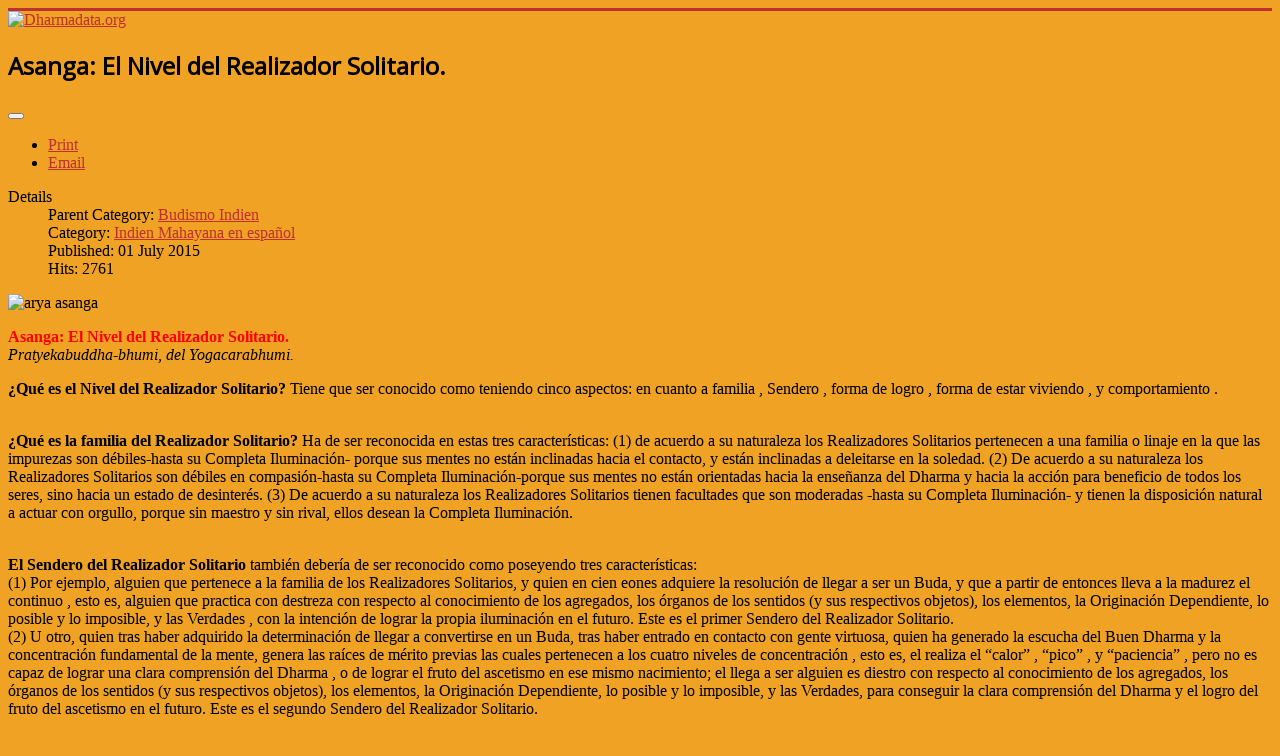

--- FILE ---
content_type: text/html; charset=utf-8
request_url: https://www.dharmadata.org/index.php?option=com_content&view=article&id=386:asanga-el-nivel-del-realizador-solitario&catid=77&Itemid=2384&lang=en
body_size: 6622
content:
<!DOCTYPE html>
<html lang="en-gb" dir="ltr">
<head>
	<meta name="viewport" content="width=device-width, initial-scale=1.0" />
	<meta charset="utf-8" />
	<meta name="keywords" content="Buddhist text, dharmadata, Dharmabook, Dharma Data, Vajrayana, Dzogchen, Mahayana, Hinayana, Therevada,  Tibetan Vajrayana, Maha Ati, Buddhist teachings, Buddhist meditation, Buddhist masters, Lamas, Nyingma, Kagyu, Geluk, Sakya, Bon, Lama Sherab, Tibetan buddhism, Indian Buddhism, Shrilankan Buddhism, Meditation, Sutra, Bardo, Death and Dying, Phowa, Buddhist training" />
	<meta name="author" content="Maximino Myar Teja" />
	<meta name="description" content="dharmadata.org
Multilingual Buddhist text library of all traditions" />
	<meta name="generator" content="Joomla! - Open Source Content Management" />
	<title>Asanga: El Nivel del Realizador Solitario. </title>
	<link href="/templates/protostar/favicon.ico" rel="shortcut icon" type="image/vnd.microsoft.icon" />
	<link href="/components/com_jcomments/tpl/default/style.css?v=3002" rel="stylesheet" />
	<link href="/plugins/system/jce/css/content.css?9170bee23c5d0be6999d3d58aba5d0bd" rel="stylesheet" />
	<link href="/templates/protostar/css/template.css?9170bee23c5d0be6999d3d58aba5d0bd" rel="stylesheet" />
	<link href="https://fonts.googleapis.com/css?family=Open+Sans" rel="stylesheet" />
	<style>

	h1, h2, h3, h4, h5, h6, .site-title {
		font-family: 'Open Sans', sans-serif;
	}
	body.site {
		border-top: 3px solid #bd3131;
		background-color: #f0a224;
	}
	a {
		color: #bd3131;
	}
	.nav-list > .active > a,
	.nav-list > .active > a:hover,
	.dropdown-menu li > a:hover,
	.dropdown-menu .active > a,
	.dropdown-menu .active > a:hover,
	.nav-pills > .active > a,
	.nav-pills > .active > a:hover,
	.btn-primary {
		background: #bd3131;
	}
	</style>
	<script src="/media/jui/js/jquery.min.js?9170bee23c5d0be6999d3d58aba5d0bd"></script>
	<script src="/media/jui/js/jquery-noconflict.js?9170bee23c5d0be6999d3d58aba5d0bd"></script>
	<script src="/media/jui/js/jquery-migrate.min.js?9170bee23c5d0be6999d3d58aba5d0bd"></script>
	<script src="/media/jui/js/bootstrap.min.js?9170bee23c5d0be6999d3d58aba5d0bd"></script>
	<script src="/media/system/js/caption.js?9170bee23c5d0be6999d3d58aba5d0bd"></script>
	<script src="/templates/protostar/js/template.js?9170bee23c5d0be6999d3d58aba5d0bd"></script>
	<!--[if lt IE 9]><script src="/media/jui/js/html5.js?9170bee23c5d0be6999d3d58aba5d0bd"></script><![endif]-->
	<script>
jQuery(function($){ initTooltips(); $("body").on("subform-row-add", initTooltips); function initTooltips (event, container) { container = container || document;$(container).find(".hasTooltip").tooltip({"html": true,"container": "body"});} });jQuery(window).on('load',  function() {
				new JCaption('img.caption');
			});
	</script>

</head>
<body class="site com_content view-article no-layout no-task itemid-2384">
	<!-- Body -->
	<div class="body" id="top">
		<div class="container">
			<!-- Header -->
			<header class="header" role="banner">
				<div class="header-inner clearfix">
					<a class="brand pull-left" href="/">
						<img src="https://www.dharmadata.org/images/headers/DDnew_long.jpg" alt="Dharmadata.org" />											</a>
					<div class="header-search pull-right">
						
					</div>
				</div>
			</header>
						
			<div class="row-fluid">
								<main id="content" role="main" class="span9">
					<!-- Begin Content -->
					
					<div id="system-message-container">
	</div>

					<div class="item-page" itemscope itemtype="https://schema.org/Article">
	<meta itemprop="inLanguage" content="en-GB" />
	
		
			<div class="page-header">
		<h2 itemprop="headline">
			Asanga: El Nivel del Realizador Solitario. 		</h2>
							</div>
							
<div class="icons">
	
					<div class="btn-group pull-right">
				<button class="btn dropdown-toggle" type="button" id="dropdownMenuButton-386" aria-label="User tools"
				data-toggle="dropdown" aria-haspopup="true" aria-expanded="false">
					<span class="icon-cog" aria-hidden="true"></span>
					<span class="caret" aria-hidden="true"></span>
				</button>
								<ul class="dropdown-menu" aria-labelledby="dropdownMenuButton-386">
											<li class="print-icon"> <a href="/index.php?option=com_content&amp;view=article&amp;id=386:asanga-el-nivel-del-realizador-solitario&amp;catid=77&amp;tmpl=component&amp;print=1&amp;layout=default&amp;Itemid=2384&amp;lang=en" title="Print article < Asanga: El Nivel del Realizador Solitario.  >" onclick="window.open(this.href,'win2','status=no,toolbar=no,scrollbars=yes,titlebar=no,menubar=no,resizable=yes,width=640,height=480,directories=no,location=no'); return false;" rel="nofollow">			<span class="icon-print" aria-hidden="true"></span>
		Print	</a> </li>
																<li class="email-icon"> <a href="/index.php?option=com_mailto&amp;tmpl=component&amp;template=protostar&amp;link=60a9f1880de4251cc46bb11c5969718534c20472&amp;lang=en" title="Email this link to a friend" onclick="window.open(this.href,'win2','width=400,height=550,menubar=yes,resizable=yes'); return false;" rel="nofollow">			<span class="icon-envelope" aria-hidden="true"></span>
		Email	</a> </li>
														</ul>
			</div>
		
	</div>
			
		
						<dl class="article-info muted">

		
			<dt class="article-info-term">
									Details							</dt>

			
										<dd class="parent-category-name">
																		Parent Category: <a href="/index.php?option=com_content&amp;view=category&amp;id=75&amp;Itemid=157&amp;lang=en" itemprop="genre">Budismo Indien</a>							</dd>			
										<dd class="category-name">
																		Category: <a href="/index.php?option=com_content&amp;view=category&amp;id=77&amp;Itemid=2384&amp;lang=en" itemprop="genre">Indien Mahayana en español</a>							</dd>			
			
										<dd class="published">
				<span class="icon-calendar" aria-hidden="true"></span>
				<time datetime="2015-07-01T17:22:48+00:00" itemprop="datePublished">
					Published: 01 July 2015				</time>
			</dd>			
		
					
			
										<dd class="hits">
					<span class="icon-eye-open" aria-hidden="true"></span>
					<meta itemprop="interactionCount" content="UserPageVisits:2761" />
					Hits: 2761			</dd>						</dl>
	
	
		
								<div itemprop="articleBody">
		<p><img src="/images/arya_asanga.jpg" alt="arya asanga" style="display: block; margin-left: auto; margin-right: auto;" /></p>
<p><span style="color: #ff0000;"><strong>Asanga: El Nivel del Realizador Solitario.</strong></span><br /><em>Pratyekabuddha-bhumi, del Yogacarabhumi.</em></p>
<p><strong>&iquest;Qu&eacute; es el Nivel del Realizador Solitario?</strong> Tiene que ser conocido como teniendo cinco aspectos: en cuanto a familia , Sendero , forma de logro , forma de estar viviendo , y comportamiento .</p>
<p><br /><strong>&iquest;Qu&eacute; es la familia del Realizador Solitario?</strong> Ha de ser reconocida en estas tres caracter&iacute;sticas: (1) de acuerdo a su naturaleza los Realizadores Solitarios pertenecen a una familia o linaje en la que las impurezas son d&eacute;biles-hasta su Completa Iluminaci&oacute;n- porque sus mentes no est&aacute;n inclinadas hacia el contacto, y est&aacute;n inclinadas a deleitarse en la soledad. (2) De acuerdo a su naturaleza los Realizadores Solitarios son d&eacute;biles en compasi&oacute;n-hasta su Completa Iluminaci&oacute;n-porque sus mentes no est&aacute;n orientadas hacia la ense&ntilde;anza del Dharma y hacia la acci&oacute;n para beneficio de todos los seres, sino hacia un estado de desinter&eacute;s. (3) De acuerdo a su naturaleza los Realizadores Solitarios tienen facultades que son moderadas -hasta su Completa Iluminaci&oacute;n- y tienen la disposici&oacute;n natural a actuar con orgullo, porque sin maestro y sin rival, ellos desean la Completa Iluminaci&oacute;n.</p>
<p><br /><strong>El Sendero del Realizador Solitario</strong> tambi&eacute;n deber&iacute;a de ser reconocido como poseyendo tres caracter&iacute;sticas:<br />(1) Por ejemplo, alguien que pertenece a la familia de los Realizadores Solitarios, y quien en cien eones adquiere la resoluci&oacute;n de llegar a ser un Buda, y que a partir de entonces lleva a la madurez el continuo , esto es, alguien que practica con destreza con respecto al conocimiento de los agregados, los &oacute;rganos de los sentidos (y sus respectivos objetos), los elementos, la Originaci&oacute;n Dependiente, lo posible y lo imposible, y las Verdades , con la intenci&oacute;n de lograr la propia iluminaci&oacute;n en el futuro. Este es el primer Sendero del Realizador Solitario.<br />(2) U otro, quien tras haber adquirido la determinaci&oacute;n de llegar a convertirse en un Buda, tras haber entrado en contacto con gente virtuosa, quien ha generado la escucha del Buen Dharma y la concentraci&oacute;n fundamental de la mente, genera las ra&iacute;ces de m&eacute;rito previas las cuales pertenecen a los cuatro niveles de concentraci&oacute;n , esto es, el realiza el &ldquo;calor&rdquo; , &ldquo;pico&rdquo; , y &ldquo;paciencia&rdquo; , pero no es capaz de lograr una clara comprensi&oacute;n del Dharma , o de lograr el fruto del ascetismo en ese mismo nacimiento; el llega a ser alguien es diestro con respecto al conocimiento de los agregados, los &oacute;rganos de los sentidos (y sus respectivos objetos), los elementos, la Originaci&oacute;n Dependiente, lo posible y lo imposible, y las Verdades, para conseguir la clara comprensi&oacute;n del Dharma y el logro del fruto del ascetismo en el futuro. Este es el segundo Sendero del Realizador Solitario.<br />(3) U otro, tras haber adquirido la determinaci&oacute;n de convertirse en un Buda, tras haber entrado en contacto con gente virtuosa, quien ha generado la escucha del Buen Dharma y la concentraci&oacute;n fundamental de la mente, llega a tener una comprensi&oacute;n clara del Dharma; logra el fruto del ascetismo, pero &eacute;l no es capaz de lograr completamente el estado de certidumbre infinita, de pureza infinita, de consumaci&oacute;n infinita de una vida dedicada a la espiritualidad, y del estado de un Arhat. El llega a ser alguien que es diestro con respecto al conocimiento de los agregados, los &oacute;rganos de los sentidos (y sus respectivos objetos), los elementos, la Originaci&oacute;n Dependiente, lo posible y lo imposible, las Verdades, lo cual es decir por medio de sendero que lleva a lo supramundano con la intenci&oacute;n de lograr la certidumbre infinita, la pureza infinita, y la consumaci&oacute;n de la vida dedicada a la espiritualidad, con la intenci&oacute;n de conseguir el fruto del estado de un Arhat. Este es el tercer Sendero del Realizador Solitario.</p>
<p>Entonces, con<strong> respecto al logro:</strong><br />(1) Por ejemplo, alguien que por medio del Primer Sendero del Realizador Solitario ha logrado las provisiones necesarias en el curso de cien eones completos, y al final de los cien eones-sin haber tomado la resoluci&oacute;n de los Budas, y sin un maestro-ha cultivado las treinta y siete ramas de la iluminaci&oacute;n, llega a estar iluminado en una iluminaci&oacute;n personal y realiza la eliminaci&oacute;n de todas las faltas, y consigue el estado de un Arhat.<br />(2) Y (3) Por ejemplo, alguien adquiere por medio del Segundo y Tercer Sendero del Realizador Solitario, por medio de esta causa y de esta condici&oacute;n-sin haber tomado la resoluci&oacute;n de los Budas, sin un maestro-tras haber cultivado las treinta y siete ramas de la iluminaci&oacute;n, alcanza la clara comprensi&oacute;n del Dharma. Cuando el logra el fruto del estado de un Arhat, o cuando logra el fruto del ascetismo, el consigue el estado de certidumbre infinita, de pureza infinita, la consumaci&oacute;n de la vida dedicada a la espiritualidad, y el fruto m&aacute;s elevado: el estado de un Arhat.<br />Cuando uno llega a convertirse en un Realizador Solitario por medio del primer logro, uno es como el cuerno de un rinoceronte. Cuando uno ha llegado a ser alguien que ha logrado la iluminaci&oacute;n de un Realizador Solitario por medio del segundo o tercer logro, entonces uno no es como el cuerno de un rinoceronte, uno es alguien que vive en grupo.</p>
<p>Entonces, con respecto<strong> a la forma de estar viviendo</strong>:<br />(1) El, quien es un Realizador Solitario semejante a un rinoceronte, encuentra deleite en la soledad, su fin m&aacute;s alto es el profundo dominio intelectual de la Originaci&oacute;n Dependiente. El est&aacute; permaneciendo en la reflexi&oacute;n sobre la vacuidad, la ausencia de prop&oacute;sito, y la ausencia de causa.<br />(2) Y (3) Entonces, uno que ha logrado la Iluminaci&oacute;n de un Realizador Solitario , por medio del primer o segundo modo de logro, se convierte en alguien que no se deleita absolutamente en la soledad, y vive solo, pero tambi&eacute;n puede llegar ser alguien que est&aacute; viviendo en un grupo. De &eacute;l, su forma de vida pasa por ser como si fuera un &ldquo;Solitario como el cuerno de un rinoceronte&rdquo; .</p>
<p>Entonces, con <strong>respecto al comportamiento.</strong><br />Todos ellos viven cerca de una aldea o mercado. Entran en esa aldea o mercado para recoger limosnas, con sus cuerpos bien guardados, sus sentidos bien controlados, su memoria bien establecida. Son compasivos para con los desprotegidos y miserables; ellos muestran su compasi&oacute;n por medio del cuerpo, no con palabras; tambi&eacute;n su forma de ense&ntilde;ar el Dharma es por medio del cuerpo, no por medio de palabras. Ellos muestran diversos campos de los poderes milagrosos, meramente con el fin de darles la vuelta a las mentes obstruidas; y todos ellos deber&iacute;an de ser conocidos como aquellos que siguen el Sendero, el cual es hecho en solitario, para calmar todas las faltas.<br />Este es el final del Nivel del Realizador Solitario.</p>
<p>Traducido al castellano por el ignorante y falto de devoci&oacute;n, upasaka Losang Gyatso. Editado a 01-07-2015.</p> 	</div>

	
	<ul class="pager pagenav">
	<li class="previous">
		<a class="hasTooltip" title="Atisha: Los Pasos Graduales en la Actividad del Maestro Espiritual." aria-label="Previous article: Atisha: Los Pasos Graduales en la Actividad del Maestro Espiritual." href="/index.php?option=com_content&amp;view=article&amp;id=392:atisha-los-pasos-graduales-en-la-actividad-del-maestro-espiritual&amp;catid=77&amp;lang=en&amp;Itemid=2384" rel="prev">
			<span class="icon-chevron-left" aria-hidden="true"></span> <span aria-hidden="true">Prev</span>		</a>
	</li>
	<li class="next">
		<a class="hasTooltip" title="Asanga: Versos sobre lo Absoluto." aria-label="Next article: Asanga: Versos sobre lo Absoluto." href="/index.php?option=com_content&amp;view=article&amp;id=373:asanga-versos-sobre-lo-absoluto&amp;catid=77&amp;Itemid=2384&amp;lang=en" rel="next">
			<span aria-hidden="true">Next</span> <span class="icon-chevron-right" aria-hidden="true"></span>		</a>
	</li>
</ul>
							</div>

					<div class="clearfix"></div>
					<div aria-label="Breadcrumbs" role="navigation">
	<ul itemscope itemtype="https://schema.org/BreadcrumbList" class="breadcrumb">
					<li>
				You are here: &#160;
			</li>
		
						<li itemprop="itemListElement" itemscope itemtype="https://schema.org/ListItem">
											<a itemprop="item" href="/index.php?option=com_content&amp;view=article&amp;id=12&amp;Itemid=101&amp;lang=en" class="pathway"><span itemprop="name">Home</span></a>
					
											<span class="divider">
							<img src="/media/system/images/arrow.png" alt="" />						</span>
										<meta itemprop="position" content="1">
				</li>
							<li itemprop="itemListElement" itemscope itemtype="https://schema.org/ListItem">
											<a itemprop="item" href="/index.php?option=com_content&amp;view=category&amp;id=54&amp;Itemid=157&amp;lang=en" class="pathway"><span itemprop="name">Budismo en español</span></a>
					
											<span class="divider">
							<img src="/media/system/images/arrow.png" alt="" />						</span>
										<meta itemprop="position" content="2">
				</li>
							<li itemprop="itemListElement" itemscope itemtype="https://schema.org/ListItem">
											<a itemprop="item" href="/index.php?option=com_content&amp;view=category&amp;id=2&amp;Itemid=2382&amp;lang=en" class="pathway"><span itemprop="name">Budismo Indien</span></a>
					
											<span class="divider">
							<img src="/media/system/images/arrow.png" alt="" />						</span>
										<meta itemprop="position" content="3">
				</li>
							<li itemprop="itemListElement" itemscope itemtype="https://schema.org/ListItem">
											<a itemprop="item" href="/index.php?option=com_content&amp;view=category&amp;id=77&amp;Itemid=2384&amp;lang=en" class="pathway"><span itemprop="name">Indien Mahayana en español</span></a>
					
											<span class="divider">
							<img src="/media/system/images/arrow.png" alt="" />						</span>
										<meta itemprop="position" content="4">
				</li>
							<li itemprop="itemListElement" itemscope itemtype="https://schema.org/ListItem" class="active">
					<span itemprop="name">
						Buddhajñanapada: Alabanza a la Noble Tara.					</span>
					<meta itemprop="position" content="5">
				</li>
				</ul>
</div>

					<!-- End Content -->
				</main>
									<div id="aside" class="span3">
						<!-- Begin Right Sidebar -->
						<div class="well _menu"><h5 class="page-header">Main Menu</h5><ul class="nav menu mod-list">
<li class="item-101 default active deeper parent"><a href="/index.php?option=com_content&amp;view=article&amp;id=12&amp;Itemid=101&amp;lang=en" >Home</a><ul class="nav-child unstyled small"><li class="item-139"><a href="/index.php?option=com_content&amp;view=category&amp;id=24&amp;Itemid=139&amp;lang=en" >Buddhist Info</a></li></ul></li><li class="item-104 deeper parent"><a href="/index.php?option=com_content&amp;view=category&amp;id=10&amp;Itemid=104&amp;lang=en" >Mahayana</a><ul class="nav-child unstyled small"><li class="item-138"><a href="/index.php?option=com_content&amp;view=category&amp;id=47&amp;Itemid=138&amp;lang=en" >Pure Land Buddhism</a></li></ul></li><li class="item-103"><a href="/index.php?option=com_content&amp;view=category&amp;id=9&amp;Itemid=103&amp;lang=en" >Vajrayana</a></li><li class="item-105"><a href="/index.php?option=com_content&amp;view=category&amp;id=2&amp;Itemid=105&amp;lang=en" >Hinayana</a></li><li class="item-106"><a href="/index.php?option=com_content&amp;view=category&amp;id=12&amp;Itemid=106&amp;lang=en" >Theravada</a></li><li class="item-109 deeper parent"><a href="/index.php?option=com_content&amp;view=category&amp;id=14&amp;Itemid=109&amp;lang=en" >Norske tekster</a><ul class="nav-child unstyled small"><li class="item-110"><a href="/index.php?option=com_content&amp;view=featured&amp;Itemid=110&amp;lang=en" >Norsk Mahayana</a></li><li class="item-117 deeper parent"><a href="/index.php?option=com_content&amp;view=category&amp;id=26&amp;Itemid=117&amp;lang=en" >Vajrayana på norsk</a><ul class="nav-child unstyled small"><li class="item-156"><a href="/index.php?option=com_content&amp;view=category&amp;id=53&amp;Itemid=156&amp;lang=en" >Khenpo Sangpo tekster</a></li></ul></li><li class="item-118"><a href="/index.php?option=com_content&amp;view=category&amp;id=27&amp;Itemid=118&amp;lang=en" >Mahayana på norsk</a></li><li class="item-136 deeper parent"><a href="/index.php?option=com_content&amp;view=category&amp;id=28&amp;Itemid=136&amp;lang=en" > Therevada på norsk</a><ul class="nav-child unstyled small"><li class="item-153"><a href="/index.php?option=com_content&amp;view=category&amp;id=14&amp;Itemid=153&amp;lang=en" >Tekster av Kåre A. Lie</a></li></ul></li></ul></li><li class="item-111 deeper parent"><a href="/index.php?option=com_content&amp;view=category&amp;id=25&amp;Itemid=111&amp;lang=en" >Tibetan Buddhism</a><ul class="nav-child unstyled small"><li class="item-112"><a href="/index.php?option=com_content&amp;view=category&amp;id=31&amp;Itemid=112&amp;lang=en" >Nyingma</a></li><li class="item-113"><a href="/index.php?option=com_content&amp;view=category&amp;id=25&amp;Itemid=113&amp;lang=en" >Kagyu</a></li><li class="item-114"><a href="/index.php?option=com_content&amp;view=category&amp;id=33&amp;Itemid=114&amp;lang=en" >Sakya</a></li><li class="item-115"><a href="/index.php?option=com_content&amp;view=category&amp;id=34&amp;Itemid=115&amp;lang=en" >Gelug</a></li><li class="item-116"><a href="/index.php?option=com_content&amp;view=category&amp;id=35&amp;Itemid=116&amp;lang=en" >Tibetan Rimé</a></li></ul></li><li class="item-119 deeper parent"><a href="/index.php?option=com_content&amp;view=archive&amp;Itemid=119&amp;lang=en" >Indian Buddhism</a><ul class="nav-child unstyled small"><li class="item-120"><a href="/index.php?option=com_content&amp;view=category&amp;id=38&amp;Itemid=120&amp;lang=en" >Indian Mahayana</a></li><li class="item-121"><a href="/index.php?option=com_content&amp;view=category&amp;id=39&amp;Itemid=121&amp;lang=en" >Indian Therevada</a></li></ul></li><li class="item-122 deeper parent"><a href="/index.php?option=com_content&amp;view=category&amp;id=17&amp;Itemid=122&amp;lang=en" >Dzogchen</a><ul class="nav-child unstyled small"><li class="item-151"><a href="/index.php?option=com_content&amp;view=category&amp;id=45&amp;Itemid=151&amp;lang=en" >Dzogchen på Norsk</a></li><li class="item-152"><a href="/index.php?option=com_content&amp;view=category&amp;id=17&amp;Itemid=152&amp;lang=en" >Dzogchen in English</a></li></ul></li><li class="item-123"><a href="/index.php?option=com_content&amp;view=category&amp;id=15&amp;Itemid=123&amp;lang=en" >Tibetan Bön</a></li><li class="item-124 deeper parent"><a href="/index.php?option=com_content&amp;view=categories&amp;id=0&amp;Itemid=124&amp;lang=en" >Shri Lankan Buddhism</a><ul class="nav-child unstyled small"><li class="item-125"><a href="/index.php?option=com_content&amp;view=category&amp;id=60&amp;Itemid=125&amp;lang=en" >Shri Lankan Therevada</a></li><li class="item-163"><a href="/index.php?option=com_content&amp;view=category&amp;id=62&amp;Itemid=163&amp;lang=en" >Shri Lankan Mahayana</a></li></ul></li><li class="item-126 deeper parent"><a href="/index.php?option=com_content&amp;view=categories&amp;id=0&amp;Itemid=126&amp;lang=en" >Death</a><ul class="nav-child unstyled small"><li class="item-133"><a href="/index.php?option=com_content&amp;view=category&amp;id=19&amp;Itemid=133&amp;lang=en" >Tibetan death rituals</a></li><li class="item-134"><a href="/index.php?option=com_content&amp;view=category&amp;id=19&amp;Itemid=134&amp;lang=en" >Hospice and caring for dying</a></li></ul></li><li class="item-127 deeper parent"><a href="/index.php?option=com_content&amp;view=categories&amp;id=0&amp;Itemid=127&amp;lang=en" >Buddha</a><ul class="nav-child unstyled small"><li class="item-128"><a href="/index.php?option=com_content&amp;view=category&amp;id=23&amp;Itemid=128&amp;lang=en" >Sakyamuni Buddha</a></li><li class="item-154"><a href="/index.php?option=com_content&amp;view=category&amp;id=50&amp;Itemid=154&amp;lang=en" >Sayings of the Buddhas</a></li></ul></li><li class="item-129 deeper parent"><a href="/index.php?option=com_content&amp;view=categories&amp;id=0&amp;Itemid=129&amp;lang=en" >Guru</a><ul class="nav-child unstyled small"><li class="item-130"><a href="/index.php?option=com_content&amp;view=category&amp;id=30&amp;Itemid=130&amp;lang=en" >Guru Padmasambhava</a></li><li class="item-131"><a href="/index.php?option=com_content&amp;view=category&amp;id=15&amp;Itemid=131&amp;lang=en" >Tibetan linage Gurus</a></li><li class="item-132"><a href="/index.php?option=com_content&amp;view=category&amp;id=41&amp;Itemid=132&amp;lang=en" >Indian Gurus</a></li></ul></li><li class="item-135"><a href="/index.php?option=com_content&amp;view=category&amp;id=36&amp;Itemid=135&amp;lang=en" >Buddhism and science</a></li><li class="item-137 deeper parent"><a href="/index.php?option=com_content&amp;view=category&amp;id=21&amp;Itemid=137&amp;lang=en" >Tibetan Medicine</a><ul class="nav-child unstyled small"><li class="item-155"><a href="/index.php?option=com_content&amp;view=category&amp;id=52&amp;Itemid=155&amp;lang=en" >Medicine Buddha </a></li></ul></li><li class="item-148 deeper parent"><a href="/index.php?option=com_content&amp;view=featured&amp;Itemid=148&amp;lang=en" >Zen </a><ul class="nav-child unstyled small"><li class="item-149"><a href="/index.php?option=com_content&amp;view=category&amp;id=44&amp;Itemid=149&amp;lang=en" >Japanese Zen</a></li><li class="item-150"><a href="/index.php?option=com_content&amp;view=category&amp;id=43&amp;Itemid=150&amp;lang=en" >Chinese Zen</a></li></ul></li><li class="item-157 deeper parent"><a href="/index.php?option=com_content&amp;view=category&amp;id=54&amp;Itemid=157&amp;lang=en" >Budismo en español</a><ul class="nav-child unstyled small"><li class="item-158"><a href="/index.php?option=com_content&amp;view=category&amp;id=55&amp;Itemid=158&amp;lang=en" >Vajrayana en español</a></li><li class="item-159"><a href="/index.php?option=com_content&amp;view=category&amp;id=56&amp;Itemid=159&amp;lang=en" >Mahayana en español</a></li><li class="item-160"><a href="/index.php?option=com_content&amp;view=category&amp;id=58&amp;Itemid=160&amp;lang=en" >Therevada en español</a></li><li class="item-161"><a href="/index.php?option=com_content&amp;view=category&amp;id=57&amp;Itemid=161&amp;lang=en" >Zen en español</a></li><li class="item-2382 deeper parent"><a href="/index.php?option=com_content&amp;view=category&amp;id=2&amp;Itemid=2382&amp;lang=en" >Budismo Indien</a><ul class="nav-child unstyled small"><li class="item-2383"><a href="/index.php?option=com_content&amp;view=category&amp;id=76&amp;Itemid=2383&amp;lang=en" >Indien Sutra en español</a></li><li class="item-2384 current"><a href="/index.php?option=com_content&amp;view=category&amp;id=77&amp;Itemid=2384&amp;lang=en" >Indien Mahayana en español</a></li><li class="item-2385"><a href="/index.php?option=com_content&amp;view=category&amp;id=78&amp;Itemid=2385&amp;lang=en" >Indien Jatakas en español</a></li><li class="item-2386"><a href="/index.php?option=com_content&amp;view=category&amp;id=79&amp;Itemid=2386&amp;lang=en" >Textos de Nagaruna en español</a></li></ul></li><li class="item-2387"><a href="/index.php?option=com_content&amp;view=category&amp;id=80&amp;Itemid=2387&amp;lang=en" >El budismo tibetano en español</a></li><li class="item-2536"><a href="/index.php?option=com_content&amp;view=category&amp;id=81&amp;Itemid=2536&amp;lang=en" >Enseñanzas de S. S. el Dalai Lama</a></li></ul></li><li class="item-164"><a href="/index.php?option=com_content&amp;view=category&amp;id=63&amp;Itemid=164&amp;lang=en" >❀ Intro  to Buddhism</a></li><li class="item-162"><a href="/index.php?option=com_content&amp;view=category&amp;id=61&amp;Itemid=162&amp;lang=en" >❤ Bhikkhu Samahita daily drops</a></li></ul>
</div>
						<!-- End Right Sidebar -->
					</div>
							</div>
		</div>
	</div>
	<!-- Footer -->
	<footer class="footer" role="contentinfo">
		<div class="container">
			<hr />
			
			<p class="pull-right">
				<a href="#top" id="back-top">
					Back to Top				</a>
			</p>
			<p>
				&copy; 2026 Dharmadata.org			</p>
		</div>
	</footer>
	
</body>
</html>
